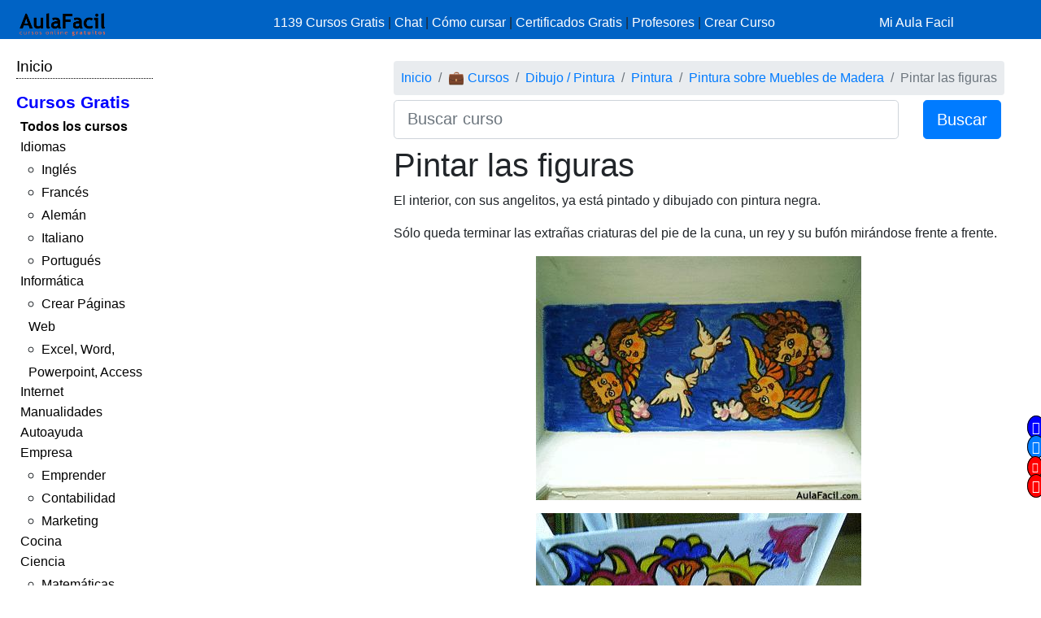

--- FILE ---
content_type: text/html; charset=UTF-8
request_url: https://www.aulafacil.com/cursos/pintura/sobre-muebles-de-madera/pintar-las-figuras-l1591
body_size: 7562
content:
<!DOCTYPE html><html lang="es" css-custom-frontend ruta="curso/leccion"><head><!-- Google Tag Manager --><script>(function(w,d,s,l,i){w[l]=w[l]||[];w[l].push({'gtm.start':
new Date().getTime(),event:'gtm.js'});var f=d.getElementsByTagName(s)[0],
j=d.createElement(s),dl=l!='dataLayer'?'&l='+l:'';j.async=true;j.src=
'https://www.googletagmanager.com/gtm.js?id='+i+dl;f.parentNode.insertBefore(j,f);
})(window,document,'script','dataLayer','GTM-N78ZQBP');</script><!-- End Google Tag Manager -->	<meta charset="UTF-8"><meta name="viewport" content="width=device-width, initial-scale=1"><meta http-equiv="X-UA-Compatible" content="IE=edge" /><meta name="publisuites-verify-code" content="aHR0cHM6Ly93d3cuYXVsYWZhY2lsLmNvbQ==" /><meta name="csrf-param" content="_csrf_frontend"><meta name="csrf-token" content="ZG-PNcn_Pzyt9XwpFffskHG1QSBtNhK9EtEC2G6Rz7wvOsdNmZF0b_WNK2EipZj9RPkvTiQPWc9ji2u6Q8OK8g=="><meta name="af:id_usuario" content=''><meta name="af:country_code" content="US"><meta name="af:appcursos" content="N"><meta name="af:infoip" content='{"city":"Dublin","countryCode":"US","region":"OH","ts_ipapi":"0.04587200 1769024717"}'><meta name="af:cse_id" content="018203753438942963612:actm23q82pu"><title>🥇▷【 Pintar las figuras - Pintura sobre Muebles de Madera 】</title><script type="application/ld+json">{
"@context": "http://schema.org",
"@type": "http://schema.org/WebSite",
"name": "AulaFacil.com",
"url": "https://www.aulafacil.com",
"description": "Cursos Gratuitos Online",
"publisher": {
"@type": "Organization",
"name": "AulaFacil.com",
"sameAs": [
"https://www.facebook.com/aulafacil",
"https://www.youtube.com/aulafacilcom",
"https://www.twitter.com/aulafacil",
"https://plus.google.com/+aulafacil",
"https://www.linkedin.com/company/3009710",
"https://www.pinterest.com/aulafacil3/"
],
"logo": {
"@type": "imageObject",
"url": "https://www.aulafacil.com/images/logo_cabecera_opengraph.png"
}
}
}</script><script type="application/ld+json">{
"@context": "http://schema.org/",
"@type": "WebPage",
"name": "AulaFacil.com",
"speakable": {
"@type": "SpeakableSpecification",
"xpath": [
"/html/head/title",
"/html/head/meta[@name='description']/@content"
]
},
"url": "https://www.aulafacil.com/cursos/pintura/sobre-muebles-de-madera/pintar-las-figuras-l1591"
}</script><script type="application/ld+json">{
"@context": "http://schema.org",
"@type": "Article",
"headline": "Pintar las figuras - Pintura sobre Muebles de Madera",
"image": {
"@type": "ImageObject",
"url": "https://www.aulafacil.com/uploads/cursos/186/editor/cunapintura29.es.jpg"
},
"author": {
"@type": "Person",
"name": "AulaFacil"
},
"genre": "Pintura",
"wordcount": 93,
"publisher": {
"@type": "Organization",
"name": "AulaFacil.com",
"logo": {
"@type": "ImageObject",
"url": "https://www.aulafacil.com/images/logo_cabecera_opengraph.png"
}
},
"url": "https://www.aulafacil.com/cursos/pintura/sobre-muebles-de-madera/pintar-las-figuras-l1591",
"datePublished": "2013-09-09",
"dateModified": "2013-09-09",
"articleBody": "El interior, con sus angelitos, ya est&aacute; pintado y dibujado con pintura negra. S&oacute;lo queda terminar las extra&ntilde;as criaturas del pie de la cuna, un rey y su buf&oacute;n mir&aacute;ndose frente a frente. &nbsp;"
}</script>	<script type="application/ld+json">{
"@context": "http://schema.org",
"@type": "BreadcrumbList",
"itemListElement": [
{
"@type": "ListItem",
"position": 1,
"item": {
"@id": "https://www.aulafacil.com/cursos",
"name": "💼 Cursos"
}
},
{
"@type": "ListItem",
"position": 2,
"item": {
"@id": "https://www.aulafacil.com/cursos/dibujo-pintura-c73",
"name": "Dibujo / Pintura"
}
},
{
"@type": "ListItem",
"position": 3,
"item": {
"@id": "https://www.aulafacil.com/cursos/pintura-c110",
"name": "Pintura"
}
},
{
"@type": "ListItem",
"position": 4,
"item": {
"@id": "https://www.aulafacil.com/cursos/pintura/sobre-muebles-de-madera-t104",
"name": "Pintura sobre Muebles de Madera"
}
},
{
"@type": "ListItem",
"position": 5,
"item": {
"@id": "https://www.aulafacil.com/cursos/pintura/sobre-muebles-de-madera/pintar-las-figuras-l1591",
"name": "Pintar las figuras"
}
}
]
}</script><meta name="description" content="✍✅ - Pintar las figuras - El interior, con sus angelitos, ya está pintado y dibujado con pintura negra. Sólo queda terminar las extrañas criaturas del pie de la cuna, un rey y su bufón mirándose frente a frente.   "><meta name="af:id_curso" content="104"><meta name="af:id_leccion" content="1591"><meta name="af:id_analytics_duenyo"><meta name="af:id_categoria" content="110"><meta name="af:id_categoria_padre" content="73"><meta name="af:adsense" content="1"><meta property="og:url" content="https://www.aulafacil.com/cursos/pintura/sobre-muebles-de-madera/pintar-las-figuras-l1591"><meta property="og:type" content="website"><meta property="og:title" content="Pintar las figuras - Pintura sobre Muebles de Madera"><meta property="og:description" content="✍✅ - Pintar las figuras - El interior, con sus angelitos, ya está pintado y dibujado con pintura negra. Sólo queda terminar las extrañas criaturas del pie de la cuna, un rey y su bufón mirándose frente a frente.   "><meta property="og:image" content="https://www.aulafacil.com/images/logo_cabecera_opengraph.png"><meta name="twitter:card" content="summary_large_image"><meta name="twitter:title" content="Pintar las figuras - Pintura sobre Muebles de Madera"><meta name="twitter:description" content="✍✅ - Pintar las figuras - El interior, con sus angelitos, ya está pintado y dibujado con pintura negra. Sólo queda terminar las extrañas criaturas del pie de la cuna, un rey y su bufón mirándose frente a frente.   "><meta name="twitter:image" content="https://www.aulafacil.com/images/logo_cabecera_opengraph.png"><meta name="af:amp_activado" content="0"><link href="https://www.aulafacil.com/cursos/pintura/sobre-muebles-de-madera/completando-la-decoracion-del-mueble-l1590" rel="prev"><link href="https://www.aulafacil.com/cursos/pintura/sobre-muebles-de-madera/los-ultimos-detalles-del-mueble-l1593" rel="next"><link href="/minify/718ae5efab7d86f202ec4ce77fd89310a7ec8451.css?v=1765822751" rel="stylesheet"><link href="https://cdn.materialdesignicons.com/3.3.92/css/materialdesignicons.min.css" rel="stylesheet"><script>//Asignar a la variable el valor dinámico del CSRF_TOKEN
//Desde jQuery deberá ser cambiado en primera instancia y antes de cualquier otra función
var CSRF_TOKEN = 'HgxeLehOA_w7GORarjYxWl3J4Af9Ooi-9xF9WLeHeLh3SipqjDouzkMsj2vWf0ciCoqFN5Bi6dCyRQ834LQW9A==';</script><script>var YII_COUNTRY_CODE='US';</script><script>var YII_ENV='prod'; var YII_ENV_DEV=YII_ENV=='dev';</script></head><body><!-- Google Tag Manager (noscript) --><noscript><iframe src="https://www.googletagmanager.com/ns.html?id=GTM-N78ZQBP"
height="0" width="0" style="display:none;visibility:hidden"></iframe></noscript><!-- End Google Tag Manager (noscript) --><nav class="navbarsuperior navbar navbar-dark navbar-af-bg fixed-top" role="navigation"><div class="row"><div class="col-2 col-sm-3"><div class="row"><div class="d-block d-md-none col-sm-5 col-lg-4"><button NOUSA-class="navbar-toggler collapsed despliega-menu-lateral-flotante"
NOUSA-data-sel-sidenav="nav.sidenav.sidenav-flotante"
NOUSA-data-elem-aumenta-padding-menu="#secc-principal, #div-adsense-superior, footer"
class="navbar-toggler despliega-menu-lateral"
data-sel-sidenav="nav.sidenav"
type="button" aria-label="Toggle navigation"
><span class="navbar-toggler-icon"></span></button></div><div class="d-none d-sm-inline-block col-sm-7 col-10"><a class="navbar-marca pl-2" href="/"><img src="/images/logo_cabecera.png" class="img-fluid"></a></div></div></div><div class="d-none d-sm-block col-9 col-sm-7"><div class="pt-sm-2"><ul class="list-inline row no-gutters menu-horizontal"><li class="col-12 p-0"><a href="/cursos" data-evento-ga="botonera-superior,click,cursos,,si">
1139 Cursos Gratis
</a>
|
<a href="https://chat.aulafacil.com/?utm_source=aulafacil&utm_medium=cursos&utm_campaign=barra-superior" rel="nofollow">Chat</a>
|
<a href="/preguntas-frecuentes" data-evento-ga="botonera-superior,click,faq,,si">Cómo cursar</a>
|
<a href="/todos-los-certificados-gratis" data-evento-ga="botonera-superior,click,certificados,,si">Certificados Gratis</a>
|
<a href="/profesores" data-evento-ga="botonera-superior,click,profesores,,si">Profesores</a>
|
<a href="/profesores-colaboradores" data-evento-ga="botonera-superior,click,crear-curso,,si">Crear Curso</a></li></ul></div></div><div class="col-10 col-sm-2"><div class="pl-xs-2 pt-sm-2 no-gutters row d-flex d-sm-none"><div class="col-3 "><a href="/" class="navbar-marca"><img src="/images/logo_cabecera.png" class="img-fluid"></a></div><div class="col-7 col-md-8 "><form class="form-buscar" action="/buscar"><div class="row"><div class="col-12"><input class="form-control form-control-lg input-buscar" type="text" name="qcse" placeholder="Buscar curso" aria-label="Buscar curso" value=""></div><div class="d-none col-4 col-md-3 col-lg-2"><button class="btn btn-primary btn-lg boton-buscar">Buscar</button></div></div></form> </div><div class="col-2 pl-1 col-md-4 div-login"><a href="/entrar?returnUrl" class="link-entrar">Mi Aula Facil</a> </div></div><div class="pt-sm-2 no-gutters row d-none d-sm-block"><a href="/entrar?returnUrl" class="link-entrar">Mi Aula Facil</a> </div></div></div></nav><nav class="mobile-nav d-none" role="navigation"><ul navegador-lateral><li><a href="/">Inicio</a></li><li class="item-cursos-gratis"><a href="#">Cursos Gratis</a><ul><li style="font-weight: bolder;"><a href="/cursos">Todos los cursos</a></li><li cat-id="60" subcats-ids="90,89,85,91,86,87,94,88,92,93,142,184,61,174,147,177,186"><a href="https://www.aulafacil.com/cursos/idiomas-c60">Idiomas</a><ul><li cat-id="90" subcats-ids=""><a href="https://www.aulafacil.com/cursos/ingles-c90">Inglés</a></li><li cat-id="89" subcats-ids=""><a href="https://www.aulafacil.com/cursos/frances-c89">Francés</a></li><li cat-id="85" subcats-ids=""><a href="https://www.aulafacil.com/cursos/aleman-c85">Alemán</a></li><li cat-id="91" subcats-ids=""><a href="https://www.aulafacil.com/cursos/italiano-c91">Italiano</a></li><li cat-id="93" subcats-ids=""><a href="https://www.aulafacil.com/cursos/portugues-c93">Portugués</a></li></ul></li><li cat-id="67" subcats-ids="127,153,68,69,95,70,96,148,160,162"><a href="https://www.aulafacil.com/cursos/informatica-c67">Informática</a><ul><li cat-id="127" subcats-ids=""><a href="https://www.aulafacil.com/cursos/crear-paginas-web-c127">Crear Páginas Web</a></li><li cat-id="68" subcats-ids=""><a href="https://www.aulafacil.com/cursos/excel-word-powerpoint-access-c68">Excel, Word, Powerpoint, Access</a></li></ul></li><li cat-id="82" subcats-ids="137,83,97,122,151,157"><a href="https://www.aulafacil.com/cursos/internet-c82">Internet</a></li><li cat-id="51" subcats-ids="126,52,54,66,99,103,100,105,106,107,108,109,111,113,114,115,124"><a href="https://www.aulafacil.com/cursos/manualidades-c51">Manualidades</a></li><li cat-id="12" subcats-ids="125,13,16,24,159,168"><a href="https://www.aulafacil.com/cursos/autoayuda-c12">Autoayuda</a></li><li cat-id="17" subcats-ids="18,53,57,50,65,78,79,80,81,84,188"><a href="https://www.aulafacil.com/cursos/empresa-c17">Empresa</a><ul><li cat-id="18" subcats-ids=""><a href="https://www.aulafacil.com/cursos/emprender-c18">Emprender</a></li><li cat-id="53" subcats-ids=""><a href="https://www.aulafacil.com/cursos/contabilidad-c53">Contabilidad</a></li><li cat-id="65" subcats-ids=""><a href="https://www.aulafacil.com/cursos/marketing-c65">Marketing</a></li></ul></li><li cat-id="28" subcats-ids="41,29,33,34,35,39,36,37,38,40,42,43,44,45,46,47,48,49,150,165,195"><a href="https://www.aulafacil.com/cursos/cocina-c28">Cocina</a></li><li cat-id="23" subcats-ids="32,187,116,164,121,185,31,123,189"><a href="https://www.aulafacil.com/cursos/ciencia-c23">Ciencia</a><ul><li cat-id="32" subcats-ids=""><a href="https://www.aulafacil.com/cursos/matematicas-c32">Matemáticas</a></li></ul></li><li cat-id="8" subcats-ids="146,64,9,26,10,173,175,183,194"><a href="https://www.aulafacil.com/cursos/arte-humanidades-c8">Arte / Humanidades</a></li><li cat-id="3" subcats-ids="4,6,7,5,11,19,59,112,156,178,191,192,193"><a href="https://www.aulafacil.com/cursos/aficiones-c3">Aficiones</a></li><li cat-id="14" subcats-ids="15,22,30,58,117,118"><a href="https://www.aulafacil.com/cursos/salud-c14">Salud</a></li><li cat-id="62" subcats-ids="63,149,152"><a href="https://www.aulafacil.com/cursos/deporte-c62">Deporte</a></li><li cat-id="73" subcats-ids="74,75,110"><a href="https://www.aulafacil.com/cursos/dibujo-pintura-c73">Dibujo / Pintura</a></li><li cat-id="76" subcats-ids="77"><a href="https://www.aulafacil.com/cursos/docencia-c76">Docencia</a></li><li cat-id="144" subcats-ids="145"><a href="https://www.aulafacil.com/cursos/decoracion-c144">Decoración</a></li><li cat-id="20" subcats-ids="21,170,190,196"><a href="https://www.aulafacil.com/cursos/belleza-c20">Belleza</a></li><li cat-id="101" subcats-ids="102"><a href="https://www.aulafacil.com/cursos/bricolaje-c101">Bricolaje</a></li><li cat-id="119" subcats-ids="120"><a href="https://www.aulafacil.com/cursos/bebe-c119">Bebé</a></li><li cat-id="27" subcats-ids="129"><a href="https://www.aulafacil.com/cursos/psicologia-c27">Psicología</a><ul><li cat-id="129" subcats-ids=""><a href="https://www.aulafacil.com/cursos/psicologia-c129">Psicología</a></li></ul></li><li cat-id="130" subcats-ids="131,134"><a href="https://www.aulafacil.com/cursos/primaria-c130">Primaria</a></li><li cat-id="132" subcats-ids="133,136,141,163"><a href="https://www.aulafacil.com/cursos/secundaria-eso-c132">Secundaria ESO</a><ul><li cat-id="133" subcats-ids=""><a href="https://www.aulafacil.com/cursos/matematicas-secundaria-eso-c133">Matemáticas Secundaria ESO</a></li><li cat-id="141" subcats-ids=""><a href="https://www.aulafacil.com/cursos/lenguaje-secundaria-eso-c141">Lenguaje Secundaria ESO</a></li></ul></li><li cat-id="154" subcats-ids="155,166,167,169"><a href="https://www.aulafacil.com/cursos/bachillerato-c154">Bachillerato</a><ul><li cat-id="169" subcats-ids=""><a href="https://www.aulafacil.com/cursos/matematicas-c169">Matemáticas</a></li></ul></li><li cat-id="171" subcats-ids="172,176"><a href="https://www.aulafacil.com/cursos/seguridad-y-prevencion-c171">Seguridad y Prevención</a></li><li cat-id="55" subcats-ids="56,71"><a href="https://www.aulafacil.com/cursos/otros-cursos-c55">Otros Cursos</a></li><li cat-id="181" subcats-ids="182"><a href="https://www.aulafacil.com/cursos/arquitectura-c181">Arquitectura</a></li></ul></li></ul></nav><div class="barra-porcentaje-scroll"></div><div id="secc-principal" class="secc-principal-navbar-fixed-top"><section ><div class="row container-fluid"><div class="d-none d-md-block col-md-2 col-lg-2 mt-3"><div
class="mb-2 adsense-pineado"
data-jlm-stickinparent-offset-altura-elem="nav.navbarsuperior"
><nav class="sidenav" role="navigation"><ul navegador-lateral><li><a href="/">Inicio</a></li><li class="item-cursos-gratis"><a href="#">Cursos Gratis</a><ul><li style="font-weight: bolder;"><a href="/cursos">Todos los cursos</a></li><li cat-id="60" subcats-ids="90,89,85,91,86,87,94,88,92,93,142,184,61,174,147,177,186"><a href="https://www.aulafacil.com/cursos/idiomas-c60">Idiomas</a><ul><li cat-id="90" subcats-ids=""><a href="https://www.aulafacil.com/cursos/ingles-c90">Inglés</a></li><li cat-id="89" subcats-ids=""><a href="https://www.aulafacil.com/cursos/frances-c89">Francés</a></li><li cat-id="85" subcats-ids=""><a href="https://www.aulafacil.com/cursos/aleman-c85">Alemán</a></li><li cat-id="91" subcats-ids=""><a href="https://www.aulafacil.com/cursos/italiano-c91">Italiano</a></li><li cat-id="93" subcats-ids=""><a href="https://www.aulafacil.com/cursos/portugues-c93">Portugués</a></li></ul></li><li cat-id="67" subcats-ids="127,153,68,69,95,70,96,148,160,162"><a href="https://www.aulafacil.com/cursos/informatica-c67">Informática</a><ul><li cat-id="127" subcats-ids=""><a href="https://www.aulafacil.com/cursos/crear-paginas-web-c127">Crear Páginas Web</a></li><li cat-id="68" subcats-ids=""><a href="https://www.aulafacil.com/cursos/excel-word-powerpoint-access-c68">Excel, Word, Powerpoint, Access</a></li></ul></li><li cat-id="82" subcats-ids="137,83,97,122,151,157"><a href="https://www.aulafacil.com/cursos/internet-c82">Internet</a></li><li cat-id="51" subcats-ids="126,52,54,66,99,103,100,105,106,107,108,109,111,113,114,115,124"><a href="https://www.aulafacil.com/cursos/manualidades-c51">Manualidades</a></li><li cat-id="12" subcats-ids="125,13,16,24,159,168"><a href="https://www.aulafacil.com/cursos/autoayuda-c12">Autoayuda</a></li><li cat-id="17" subcats-ids="18,53,57,50,65,78,79,80,81,84,188"><a href="https://www.aulafacil.com/cursos/empresa-c17">Empresa</a><ul><li cat-id="18" subcats-ids=""><a href="https://www.aulafacil.com/cursos/emprender-c18">Emprender</a></li><li cat-id="53" subcats-ids=""><a href="https://www.aulafacil.com/cursos/contabilidad-c53">Contabilidad</a></li><li cat-id="65" subcats-ids=""><a href="https://www.aulafacil.com/cursos/marketing-c65">Marketing</a></li></ul></li><li cat-id="28" subcats-ids="41,29,33,34,35,39,36,37,38,40,42,43,44,45,46,47,48,49,150,165,195"><a href="https://www.aulafacil.com/cursos/cocina-c28">Cocina</a></li><li cat-id="23" subcats-ids="32,187,116,164,121,185,31,123,189"><a href="https://www.aulafacil.com/cursos/ciencia-c23">Ciencia</a><ul><li cat-id="32" subcats-ids=""><a href="https://www.aulafacil.com/cursos/matematicas-c32">Matemáticas</a></li></ul></li><li cat-id="8" subcats-ids="146,64,9,26,10,173,175,183,194"><a href="https://www.aulafacil.com/cursos/arte-humanidades-c8">Arte / Humanidades</a></li><li cat-id="3" subcats-ids="4,6,7,5,11,19,59,112,156,178,191,192,193"><a href="https://www.aulafacil.com/cursos/aficiones-c3">Aficiones</a></li><li cat-id="14" subcats-ids="15,22,30,58,117,118"><a href="https://www.aulafacil.com/cursos/salud-c14">Salud</a></li><li cat-id="62" subcats-ids="63,149,152"><a href="https://www.aulafacil.com/cursos/deporte-c62">Deporte</a></li><li cat-id="73" subcats-ids="74,75,110"><a href="https://www.aulafacil.com/cursos/dibujo-pintura-c73">Dibujo / Pintura</a></li><li cat-id="76" subcats-ids="77"><a href="https://www.aulafacil.com/cursos/docencia-c76">Docencia</a></li><li cat-id="144" subcats-ids="145"><a href="https://www.aulafacil.com/cursos/decoracion-c144">Decoración</a></li><li cat-id="20" subcats-ids="21,170,190,196"><a href="https://www.aulafacil.com/cursos/belleza-c20">Belleza</a></li><li cat-id="101" subcats-ids="102"><a href="https://www.aulafacil.com/cursos/bricolaje-c101">Bricolaje</a></li><li cat-id="119" subcats-ids="120"><a href="https://www.aulafacil.com/cursos/bebe-c119">Bebé</a></li><li cat-id="27" subcats-ids="129"><a href="https://www.aulafacil.com/cursos/psicologia-c27">Psicología</a><ul><li cat-id="129" subcats-ids=""><a href="https://www.aulafacil.com/cursos/psicologia-c129">Psicología</a></li></ul></li><li cat-id="130" subcats-ids="131,134"><a href="https://www.aulafacil.com/cursos/primaria-c130">Primaria</a></li><li cat-id="132" subcats-ids="133,136,141,163"><a href="https://www.aulafacil.com/cursos/secundaria-eso-c132">Secundaria ESO</a><ul><li cat-id="133" subcats-ids=""><a href="https://www.aulafacil.com/cursos/matematicas-secundaria-eso-c133">Matemáticas Secundaria ESO</a></li><li cat-id="141" subcats-ids=""><a href="https://www.aulafacil.com/cursos/lenguaje-secundaria-eso-c141">Lenguaje Secundaria ESO</a></li></ul></li><li cat-id="154" subcats-ids="155,166,167,169"><a href="https://www.aulafacil.com/cursos/bachillerato-c154">Bachillerato</a><ul><li cat-id="169" subcats-ids=""><a href="https://www.aulafacil.com/cursos/matematicas-c169">Matemáticas</a></li></ul></li><li cat-id="171" subcats-ids="172,176"><a href="https://www.aulafacil.com/cursos/seguridad-y-prevencion-c171">Seguridad y Prevención</a></li><li cat-id="55" subcats-ids="56,71"><a href="https://www.aulafacil.com/cursos/otros-cursos-c55">Otros Cursos</a></li><li cat-id="181" subcats-ids="182"><a href="https://www.aulafacil.com/cursos/arquitectura-c181">Arquitectura</a></li></ul></li></ul></nav></div></div><div class="col-12 col-md-10"><div class="col-12"><div class="mb-1 text-center" id="div-adsense-superior" data-padding-igual-altura-elem="nav.navbarsuperior"><ins class="bloque-anuncio layout-main r89-desktop-billboard-atf r89-mobile-billboard-top" data-posicion="pos-superior"></ins></div></div><div class="row"><div class="d-none d-md-block col-md-3 col-lg-3 mt-3"><div
class="mb-2 adsense-pineado"
data-jlm-stickinparent-offset-altura-elem="nav.navbarsuperior"
><div style="margin-top: 10px"><ins class="bloque-anuncio layout-main r89-desktop-hpa-atf" data-posicion="pos-sidebar"></ins></div></div></div><div class="col col-sm-12 col-md-9 col-lg-9 mt-3"><div class="row"><div class="col"><nav aria-label="breadcrumb"><ol id="w1" class="breadcrumb"><li class="breadcrumb-item"><a href="/">Inicio</a></li><li class="breadcrumb-item"><a href="/cursos">💼 Cursos</a></li><li class="breadcrumb-item"><a href="https://www.aulafacil.com/cursos/dibujo-pintura-c73">Dibujo / Pintura</a></li><li class="breadcrumb-item"><a href="https://www.aulafacil.com/cursos/pintura-c110">Pintura</a></li><li class="breadcrumb-item"><a href="https://www.aulafacil.com/cursos/pintura/sobre-muebles-de-madera-t104">Pintura sobre Muebles de Madera</a></li><li class="breadcrumb-item active" aria-current="page">Pintar las figuras</li></ol></nav>	</div></div><div class="mb-2"><form class="form-buscar" action="/buscar"><div class="row"><div class="col-8 col-md-9 col-lg-10"><input class="form-control form-control-lg input-buscar" type="text" name="qcse" placeholder="Buscar curso" aria-label="Buscar curso" value=""></div><div class=" col-4 col-md-3 col-lg-2"><button class="btn btn-primary btn-lg boton-buscar">Buscar</button></div></div></form> </div><section class="contenido"><main><article><header><h1 class="titulo-leccion" title="Pintar las figuras">Pintar las figuras</h1></header><div class='botonera-contenido text-right'><ul id="w0" class="nav"></ul></div>	<div class="cuerpo-leccion"><p>
El interior, con sus angelitos, ya est&aacute; pintado y dibujado con pintura negra.</p><p>
S&oacute;lo queda terminar las extra&ntilde;as criaturas del pie de la cuna, un rey y su buf&oacute;n mir&aacute;ndose frente a frente.</p><div align="center"><p><img class="img-fluid" alt="" src="/uploads/cursos/186/editor/cunapintura29.es.jpg" /></p><p><img class="img-fluid" alt="" src="/uploads/cursos/186/editor/cunapintura30.es.jpg" /></p><p><img class="img-fluid" alt="" src="/uploads/cursos/186/editor/cunapintura31.es.jpg" /></p></div><p><br />
&nbsp;</p></div></article><div class="row mt-1 mb-5 ml-1 mr-1 af-adsense"><div class="col-12"><ins class="bloque-anuncio leccion" data-posicion="pos-M_SUPERIOR"></ins></div></div><nav aria-label="Paginación de lecciones" class="paginador-leccion"
data-el-ajusta-altura=".page-link"><ul class="pagination justify-content-center"><li class="page-item"><a class="page-link" href="https://www.aulafacil.com/cursos/pintura/sobre-muebles-de-madera-t104"><span class="oi oi-align-center" title="Temario"></span> <span class="d-none d-sm-inline">Temario</span></a></li><li class="page-item "><a class="page-link" href="https://www.aulafacil.com/cursos/pintura/sobre-muebles-de-madera/completando-la-decoracion-del-mueble-l1590" title="Completando la decoración del mueble" aria-label="Anterior"><span aria-hidden="true"><span class="flecha flecha-izda">&laquo;</span> 37:
Completando la decoración del mueble </span><span class="sr-only">Anterior</span></a></li><li class="page-item active"><span class="page-link" title="Pintar las figuras">
38<span class="d-none d-sm-inline"></span></span></li><li class="page-item "><a class="page-link" href="https://www.aulafacil.com/cursos/pintura/sobre-muebles-de-madera/los-ultimos-detalles-del-mueble-l1593" title="Los últimos detalles del mueble" aria-label="Siguiente"><span aria-hidden="true"><span class="flecha flecha-dcha">&raquo;</span> 39: Los últimos detalles del mueble</span><span class="sr-only">Siguiente</span></a></li></ul></nav><div class="row mb-3"><div class="col col-sm"><span class="d-inline-block jlm-social-share-container"><!--noindex--><ul class="social-share"><li><a class="social-network list-inline FB" href="https://www.facebook.com/sharer.php?u=https%3A%2F%2Fwww.aulafacil.com%2Fcursos%2Fpintura%2Fsobre-muebles-de-madera%2Fpintar-las-figuras-l1591" rel="noopener" target="_blank" data-evento-analytics="1"><i class="si si-facebook"></i></a></li><li><a class="social-network list-inline TW" href="https://twitter.com/share?url=https%3A%2F%2Fwww.aulafacil.com%2Fcursos%2Fpintura%2Fsobre-muebles-de-madera%2Fpintar-las-figuras-l1591&amp;text=%E2%9C%8D%E2%9C%85++-+Pintar+las+figuras+-+El+interior%2C+con+sus+angelitos%2C+ya+est%C3%A1+pintado+y+dibujado+con+pintura+negra.+S%C3%B3lo+queda+terminar+las+extra%C3%B1as+criaturas+del+pie+de+la+cuna%2C+un+rey+y+su+buf%C3%B3n+mir%C3%A1ndose+frente+a+frente.+%C2%A0+&amp;via=%40aulafacil" rel="noopener" target="_blank" data-evento-analytics="2"><i class="si si-twitter"></i></a></li><li><a class="social-network list-inline GP" href="https://plusone.google.com/_/+1/confirm?hl=en&amp;url=https%3A%2F%2Fwww.aulafacil.com%2Fcursos%2Fpintura%2Fsobre-muebles-de-madera%2Fpintar-las-figuras-l1591" rel="noopener" target="_blank" data-evento-analytics="3"><i class="si si-google-plus"></i></a></li><li><a class="social-network list-inline WA d-block d-sm-none" href="whatsapp://send?text=https%3A%2F%2Fwww.aulafacil.com%2Fcursos%2Fpintura%2Fsobre-muebles-de-madera%2Fpintar-las-figuras-l1591" rel="noopener" target="_blank" data-evento-analytics="4"><i class="si si-whatsapp"></i></a></li><li><a class="social-network list-inline GM" href="https://mail.google.com/mail/?view=cm&amp;fs=1&amp;su=Pintar+las+figuras+-+Pintura+sobre+Muebles+de+Madera&amp;body=%E2%9C%8D%E2%9C%85++-+Pintar+las+figuras+-+El+interior%2C+con+sus+angelitos%2C+ya+est%C3%A1+pintado+y+dibujado+con+pintura+negra.+S%C3%B3lo+queda+terminar+las+extra%C3%B1as+criaturas+del+pie+de+la+cuna%2C+un+rey+y+su+buf%C3%B3n+mir%C3%A1ndose+frente+a+frente.+%C2%A0++-+https%3A%2F%2Fwww.aulafacil.com%2Fcursos%2Fpintura%2Fsobre-muebles-de-madera%2Fpintar-las-figuras-l1591" rel="noopener" target="_blank" data-evento-analytics="5"><i class="si si-gmail"></i></a></li></ul><!--/noindex--></span></div></div><div class="mt-4 mb-4"><div class="row"><div class="col text-center d-none"></div><div class="col-12"></div></div></div></main><div class="row justify-content-center"><div class="col-11 af-adsense af-adsense-relacionado"><span class="titulo">Contenidos que te pueden interesar</span><ins class="bloque-anuncio r89-desktop-related r89-mobile-related" data-posicion="pos-RELACIONADO"></ins></div></div></section><div class="row justify-content-center"><div class="col-12"><div class='menu-col-abajo'><ul class="pl-0"><li class="cursos-populares"><span class="titular">Los cursos más populares de Pintura:</span><ul class='row'><li class="col-12 col-sm-4" data-evento-ga="botonera-derecha,click,cursos-activos,,si">- <a href="https://www.aulafacil.com/cursos/pintura/al-oleo-t69"><span class="titulo">Pintura al óleo</span><img src="https://www.aulafacil.com/uploads/cursos/155/editor/solano1.es.jpg" alt="pintura al óleo1" title="pintura al óleo1" class="img-fluid"></a></li><li class="col-12 col-sm-4" data-evento-ga="botonera-derecha,click,cursos-activos,,si">- <a href="https://www.aulafacil.com/cursos/pintura/pintar-con-acuarela-t94"><span class="titulo">Pintar con Acuarela</span><img src="https://www.aulafacil.com/uploads/cursos/176/editor/ejemplodurero.es.jpg" alt="" title="" class="img-fluid"></a></li><li class="col-12 col-sm-4" data-evento-ga="botonera-derecha,click,cursos-activos,,si">- <a href="https://www.aulafacil.com/cursos/pintura/en-tela-t103"><span class="titulo">Pintura en Tela</span><img src="https://www.aulafacil.com/uploads/cursos/185/editor/tela003.es.jpg" alt="" title="" class="img-fluid"></a></li></ul></li><li class="cursos-recomendados ocultar-invitado"><span class="titular">Te interesa</span><ul></ul></li></ul></div></div></div></div></div></div></div></section></div><footer class="container-fluid mt-4 pt-2 mb-4"><div class="row"><div class="col"><ul><li class="cabecera">Información</li><li><a href="/preguntas-frecuentes" rel="nofollow">Cómo Funcionamos</a></li><li><a href="https://www.aulafacil.com/articulos/cms/quienes-somos-t5" rel="nofollow">Quienes somos</a></li><li><a href="https://www.aulafacil.com/articulos/cms/certificados-gratis-t20" rel="nofollow">Certificados</a></li><li><a href="https://www.aulafacil.com/articulos/cms/profesores-expertos-t4340" rel="nofollow">Profesores Expertos</a></li><li><a href="?cmpscreen" class="cmpfooterlinkcmp">Preferencias de privacidad</a></li></ul></div><div class="col"><ul><li class="cabecera">AulaFacil</li><li><a href="/opiniones" rel="nofollow">Testimonios de nuestros usuarios</a></li><li><a href="/contactar" rel="nofollow">Contacta con nosotros</a></li></ul></div><div class="col-12 col-sm"><ul class="ul-rrss row"><li class="cabecera col-12">Síguenos en nuestras RR.SS.</li><li class="col-4"><a href="https://www.facebook.com/aulafacil" target="_blank" class="img-fluid"><img src="/images/icono-facebook-80x80.png" alt="Síguenos en Facebook" title="Síguenos en Facebook" width="80" height="80" data-evento-ga="siguenos-footer,click,facebook,,no" nolightbox></a></li><li class="col-4"><a href="https://www.youtube.com/aulafacilcom" target="_blank" class="img-fluid"><img src="/images/icono-youtube-80x80.png" alt="Síguenos en YouTube" title="Síguenos en YouTube" width="80" height="80" data-evento-ga="siguenos-footer,click,youtube,,no" nolightbox></a></li><li class="col-4"><a href="https://www.twitter.com/aulafacil" target="_blank" class="img-fluid"><img src="/images/icono-twitter-80x80.png" alt="Síguenos en Twitter" title="Síguenos en Twitter" width="80" height="80" data-evento-ga="siguenos-footer,click,twitter,,no" nolightbox></a></li><li class="col-4"><a href="https://plus.google.com/+aulafacil" target="_blank" class="img-fluid"><img src="/images/icono-googleplus-80x80.png" alt="Síguenos en Google+" title="Síguenos en Google+" width="80" height="80" data-evento-ga="siguenos-footer,click,gplus,,no" nolightbox></a></li><li class="col-4"><a href="https://www.linkedin.com/company/3009710" target="_blank" class="img-fluid"><img src="/images/icono-linkedin-80x80.png" alt="Síguenos en LinkedIn" title="Síguenos en LinkedIn" width="80" height="80" data-evento-ga="siguenos-footer,click,linkedin,,no" nolightbox></a></li><li class="col-4"><a href="https://www.pinterest.com/aulafacil3/" target="_blank" class="img-fluid"><img src="/images/icono-pinterest-80x80.png" alt="Síguenos en Pinterest" title="Síguenos en Pinterest" width="80" height="80" data-evento-ga="siguenos-footer,click,pinterest,,no" nolightbox></a></li></ul></div></div><div class="row faldon-mini"><div class="col-12">
2026 AulaFacil. Todos los derechos reservados. Consulta nuestros <a href="https://www.aulafacil.com/articulos/cms/aviso-legal-lssi-lopd-t83" target="_blank" rel="nofollow">Condiciones de uso</a>, <a href="https://www.aulafacil.com/articulos/cms/politica-de-privacidad-t7028" target="_blank" rel="nofollow">política de privacidad</a> y <a href="https://www.aulafacil.com/articulos/cms/politica-de-cookies-t85" target="_blank" rel="nofollow">política de cookies</a>.
</div></div></footer><section class="faldon-cookies d-none" id="faldon-cookies">
Este sitio usa cookies para personalizar el contenido y los anuncios, ofrecer funciones de redes sociales y analizar el tráfico. Ninguna cookie será instalada a menos que se desplace exprésamente <span style="font-weight: bold">más de <span class="limite-scroll">400</span>px</span>. Leer nuestra <a href="https://www.aulafacil.com/articulos/cms/aviso-legal-lssi-lopd-t83" title="Política de Privacidad" target="_blank">Política de Privacidad</a> y <a href="https://www.aulafacil.com/articulos/cms/politica-de-cookies-t85" title="Política de Cookies" target="_blank">Política de Cookies</a>. <a href="#" class="aceptar">Las acepto</a> | <a href="https://www.google.es/" class="salir">No quiero aprender cursos gratis. Sácame</a></section><script src="/minify/760e56458f384469aaf28059106c596bec8638b3.js?v=1765822753"></script><script>
$(document).ready(function(){
//JLM. 20.9.18 Como de momento voy a dejar el menú flotante en las versiones de movil y escritorio,
//no muestro el botón flotante. Es mejor por el tema de que no se pone encima de los anuncios.
return;
var boton_volver_arriba_control_modal_abierto=false;
var flechaArribaCantidadScroll = 150;
$body=$("body");
$body.append('<a href="#" class="back-to-top">Back to Top</a>');
$("a.back-to-top").click(function() {
//$("html").animate({scrollTop: 0}, 700);
//JLM. 9.7.18 usado en su lugar scrollTo(), ya que .animate(scrollTop:0) no funciona
$.scrollTo(0,900);
return false;
});
$(window).scroll(function() {
if(boton_volver_arriba_control_modal_abierto) return; //No controlarlo si hay algún modal abierto
if ( $(window).scrollTop() > flechaArribaCantidadScroll ) {
$("a.back-to-top").fadeIn("slow");
} else {
$("a.back-to-top").fadeOut("slow");
}
});
//Controlar que si hay algún modal abierto, no se muestre la flecha, ni funcione con el scroll.
$(document).on("opened.fndtn.reveal", "[data-reveal]", function (e) {
boton_volver_arriba_control_modal_abierto=true;
$("a.back-to-top").fadeOut("slow");
});
//Si se cerró un modal, entonces restaurar de nuevo el control de scroll, y en caso de mover un poco la pantalla, aparecerá de nuevo la flecha.
$(document).on("closed.fndtn.reveal", "[data-reveal]", function (e) {
boton_volver_arriba_control_modal_abierto=false;
});
});
</script></body></html>